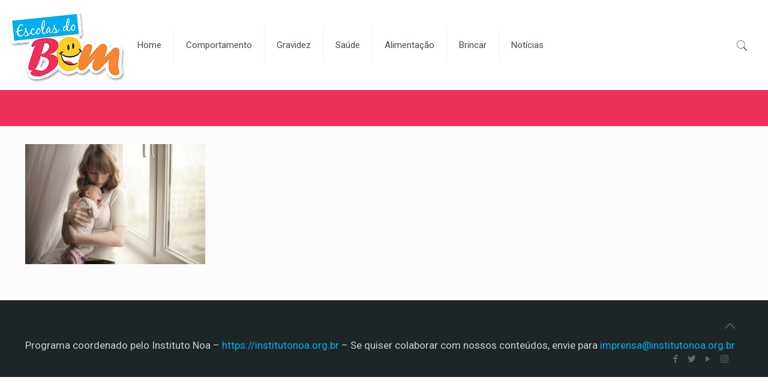

--- FILE ---
content_type: text/html; charset=utf-8
request_url: https://www.google.com/recaptcha/api2/aframe
body_size: 266
content:
<!DOCTYPE HTML><html><head><meta http-equiv="content-type" content="text/html; charset=UTF-8"></head><body><script nonce="CjPv8Kb9ompJJHodTsRMCA">/** Anti-fraud and anti-abuse applications only. See google.com/recaptcha */ try{var clients={'sodar':'https://pagead2.googlesyndication.com/pagead/sodar?'};window.addEventListener("message",function(a){try{if(a.source===window.parent){var b=JSON.parse(a.data);var c=clients[b['id']];if(c){var d=document.createElement('img');d.src=c+b['params']+'&rc='+(localStorage.getItem("rc::a")?sessionStorage.getItem("rc::b"):"");window.document.body.appendChild(d);sessionStorage.setItem("rc::e",parseInt(sessionStorage.getItem("rc::e")||0)+1);localStorage.setItem("rc::h",'1769457972866');}}}catch(b){}});window.parent.postMessage("_grecaptcha_ready", "*");}catch(b){}</script></body></html>

--- FILE ---
content_type: text/css
request_url: https://escolasdobem.com.br/wp-content/themes/cubo/style.css?ver=17.8.5
body_size: 182
content:
/*
Theme Name: Cubo
Autor: Cubo Mkt
Descrição: The biggest WordPress Theme ever
Tema URI: http://cubomkt.com.br
Autor URI: http://cubomkt.com.br
Licença URI: -
Versão: 13.5.1

*/